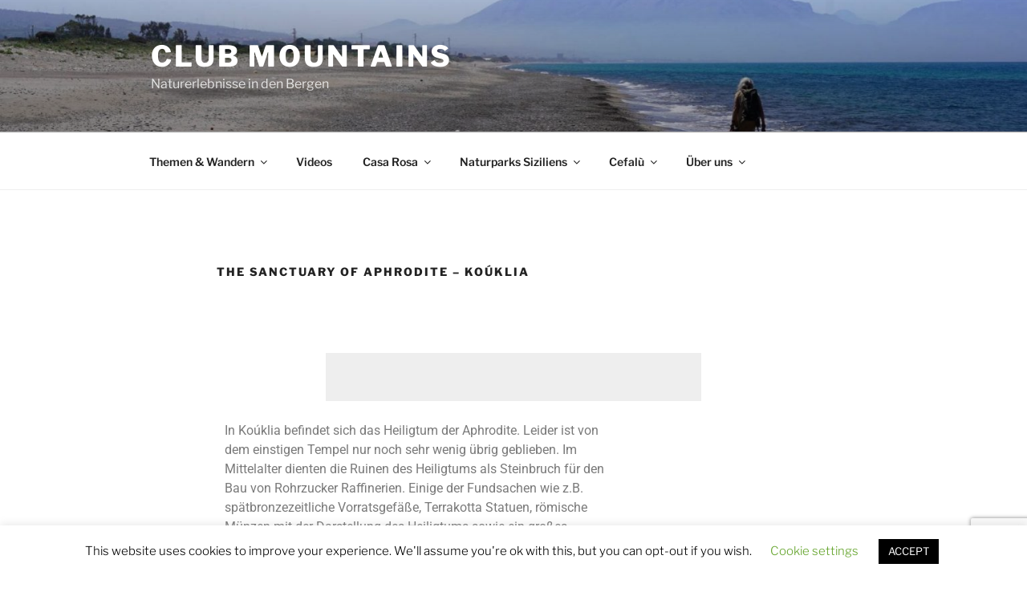

--- FILE ---
content_type: text/html; charset=utf-8
request_url: https://www.google.com/recaptcha/api2/anchor?ar=1&k=6Lfoh8wUAAAAAI3uX1d2Jvwnxrm5CpCcQ3LNAUji&co=aHR0cHM6Ly9tb3VudGFpbnMuZGU6NDQz&hl=en&v=N67nZn4AqZkNcbeMu4prBgzg&size=invisible&anchor-ms=20000&execute-ms=30000&cb=vizsn9hmpjtn
body_size: 48888
content:
<!DOCTYPE HTML><html dir="ltr" lang="en"><head><meta http-equiv="Content-Type" content="text/html; charset=UTF-8">
<meta http-equiv="X-UA-Compatible" content="IE=edge">
<title>reCAPTCHA</title>
<style type="text/css">
/* cyrillic-ext */
@font-face {
  font-family: 'Roboto';
  font-style: normal;
  font-weight: 400;
  font-stretch: 100%;
  src: url(//fonts.gstatic.com/s/roboto/v48/KFO7CnqEu92Fr1ME7kSn66aGLdTylUAMa3GUBHMdazTgWw.woff2) format('woff2');
  unicode-range: U+0460-052F, U+1C80-1C8A, U+20B4, U+2DE0-2DFF, U+A640-A69F, U+FE2E-FE2F;
}
/* cyrillic */
@font-face {
  font-family: 'Roboto';
  font-style: normal;
  font-weight: 400;
  font-stretch: 100%;
  src: url(//fonts.gstatic.com/s/roboto/v48/KFO7CnqEu92Fr1ME7kSn66aGLdTylUAMa3iUBHMdazTgWw.woff2) format('woff2');
  unicode-range: U+0301, U+0400-045F, U+0490-0491, U+04B0-04B1, U+2116;
}
/* greek-ext */
@font-face {
  font-family: 'Roboto';
  font-style: normal;
  font-weight: 400;
  font-stretch: 100%;
  src: url(//fonts.gstatic.com/s/roboto/v48/KFO7CnqEu92Fr1ME7kSn66aGLdTylUAMa3CUBHMdazTgWw.woff2) format('woff2');
  unicode-range: U+1F00-1FFF;
}
/* greek */
@font-face {
  font-family: 'Roboto';
  font-style: normal;
  font-weight: 400;
  font-stretch: 100%;
  src: url(//fonts.gstatic.com/s/roboto/v48/KFO7CnqEu92Fr1ME7kSn66aGLdTylUAMa3-UBHMdazTgWw.woff2) format('woff2');
  unicode-range: U+0370-0377, U+037A-037F, U+0384-038A, U+038C, U+038E-03A1, U+03A3-03FF;
}
/* math */
@font-face {
  font-family: 'Roboto';
  font-style: normal;
  font-weight: 400;
  font-stretch: 100%;
  src: url(//fonts.gstatic.com/s/roboto/v48/KFO7CnqEu92Fr1ME7kSn66aGLdTylUAMawCUBHMdazTgWw.woff2) format('woff2');
  unicode-range: U+0302-0303, U+0305, U+0307-0308, U+0310, U+0312, U+0315, U+031A, U+0326-0327, U+032C, U+032F-0330, U+0332-0333, U+0338, U+033A, U+0346, U+034D, U+0391-03A1, U+03A3-03A9, U+03B1-03C9, U+03D1, U+03D5-03D6, U+03F0-03F1, U+03F4-03F5, U+2016-2017, U+2034-2038, U+203C, U+2040, U+2043, U+2047, U+2050, U+2057, U+205F, U+2070-2071, U+2074-208E, U+2090-209C, U+20D0-20DC, U+20E1, U+20E5-20EF, U+2100-2112, U+2114-2115, U+2117-2121, U+2123-214F, U+2190, U+2192, U+2194-21AE, U+21B0-21E5, U+21F1-21F2, U+21F4-2211, U+2213-2214, U+2216-22FF, U+2308-230B, U+2310, U+2319, U+231C-2321, U+2336-237A, U+237C, U+2395, U+239B-23B7, U+23D0, U+23DC-23E1, U+2474-2475, U+25AF, U+25B3, U+25B7, U+25BD, U+25C1, U+25CA, U+25CC, U+25FB, U+266D-266F, U+27C0-27FF, U+2900-2AFF, U+2B0E-2B11, U+2B30-2B4C, U+2BFE, U+3030, U+FF5B, U+FF5D, U+1D400-1D7FF, U+1EE00-1EEFF;
}
/* symbols */
@font-face {
  font-family: 'Roboto';
  font-style: normal;
  font-weight: 400;
  font-stretch: 100%;
  src: url(//fonts.gstatic.com/s/roboto/v48/KFO7CnqEu92Fr1ME7kSn66aGLdTylUAMaxKUBHMdazTgWw.woff2) format('woff2');
  unicode-range: U+0001-000C, U+000E-001F, U+007F-009F, U+20DD-20E0, U+20E2-20E4, U+2150-218F, U+2190, U+2192, U+2194-2199, U+21AF, U+21E6-21F0, U+21F3, U+2218-2219, U+2299, U+22C4-22C6, U+2300-243F, U+2440-244A, U+2460-24FF, U+25A0-27BF, U+2800-28FF, U+2921-2922, U+2981, U+29BF, U+29EB, U+2B00-2BFF, U+4DC0-4DFF, U+FFF9-FFFB, U+10140-1018E, U+10190-1019C, U+101A0, U+101D0-101FD, U+102E0-102FB, U+10E60-10E7E, U+1D2C0-1D2D3, U+1D2E0-1D37F, U+1F000-1F0FF, U+1F100-1F1AD, U+1F1E6-1F1FF, U+1F30D-1F30F, U+1F315, U+1F31C, U+1F31E, U+1F320-1F32C, U+1F336, U+1F378, U+1F37D, U+1F382, U+1F393-1F39F, U+1F3A7-1F3A8, U+1F3AC-1F3AF, U+1F3C2, U+1F3C4-1F3C6, U+1F3CA-1F3CE, U+1F3D4-1F3E0, U+1F3ED, U+1F3F1-1F3F3, U+1F3F5-1F3F7, U+1F408, U+1F415, U+1F41F, U+1F426, U+1F43F, U+1F441-1F442, U+1F444, U+1F446-1F449, U+1F44C-1F44E, U+1F453, U+1F46A, U+1F47D, U+1F4A3, U+1F4B0, U+1F4B3, U+1F4B9, U+1F4BB, U+1F4BF, U+1F4C8-1F4CB, U+1F4D6, U+1F4DA, U+1F4DF, U+1F4E3-1F4E6, U+1F4EA-1F4ED, U+1F4F7, U+1F4F9-1F4FB, U+1F4FD-1F4FE, U+1F503, U+1F507-1F50B, U+1F50D, U+1F512-1F513, U+1F53E-1F54A, U+1F54F-1F5FA, U+1F610, U+1F650-1F67F, U+1F687, U+1F68D, U+1F691, U+1F694, U+1F698, U+1F6AD, U+1F6B2, U+1F6B9-1F6BA, U+1F6BC, U+1F6C6-1F6CF, U+1F6D3-1F6D7, U+1F6E0-1F6EA, U+1F6F0-1F6F3, U+1F6F7-1F6FC, U+1F700-1F7FF, U+1F800-1F80B, U+1F810-1F847, U+1F850-1F859, U+1F860-1F887, U+1F890-1F8AD, U+1F8B0-1F8BB, U+1F8C0-1F8C1, U+1F900-1F90B, U+1F93B, U+1F946, U+1F984, U+1F996, U+1F9E9, U+1FA00-1FA6F, U+1FA70-1FA7C, U+1FA80-1FA89, U+1FA8F-1FAC6, U+1FACE-1FADC, U+1FADF-1FAE9, U+1FAF0-1FAF8, U+1FB00-1FBFF;
}
/* vietnamese */
@font-face {
  font-family: 'Roboto';
  font-style: normal;
  font-weight: 400;
  font-stretch: 100%;
  src: url(//fonts.gstatic.com/s/roboto/v48/KFO7CnqEu92Fr1ME7kSn66aGLdTylUAMa3OUBHMdazTgWw.woff2) format('woff2');
  unicode-range: U+0102-0103, U+0110-0111, U+0128-0129, U+0168-0169, U+01A0-01A1, U+01AF-01B0, U+0300-0301, U+0303-0304, U+0308-0309, U+0323, U+0329, U+1EA0-1EF9, U+20AB;
}
/* latin-ext */
@font-face {
  font-family: 'Roboto';
  font-style: normal;
  font-weight: 400;
  font-stretch: 100%;
  src: url(//fonts.gstatic.com/s/roboto/v48/KFO7CnqEu92Fr1ME7kSn66aGLdTylUAMa3KUBHMdazTgWw.woff2) format('woff2');
  unicode-range: U+0100-02BA, U+02BD-02C5, U+02C7-02CC, U+02CE-02D7, U+02DD-02FF, U+0304, U+0308, U+0329, U+1D00-1DBF, U+1E00-1E9F, U+1EF2-1EFF, U+2020, U+20A0-20AB, U+20AD-20C0, U+2113, U+2C60-2C7F, U+A720-A7FF;
}
/* latin */
@font-face {
  font-family: 'Roboto';
  font-style: normal;
  font-weight: 400;
  font-stretch: 100%;
  src: url(//fonts.gstatic.com/s/roboto/v48/KFO7CnqEu92Fr1ME7kSn66aGLdTylUAMa3yUBHMdazQ.woff2) format('woff2');
  unicode-range: U+0000-00FF, U+0131, U+0152-0153, U+02BB-02BC, U+02C6, U+02DA, U+02DC, U+0304, U+0308, U+0329, U+2000-206F, U+20AC, U+2122, U+2191, U+2193, U+2212, U+2215, U+FEFF, U+FFFD;
}
/* cyrillic-ext */
@font-face {
  font-family: 'Roboto';
  font-style: normal;
  font-weight: 500;
  font-stretch: 100%;
  src: url(//fonts.gstatic.com/s/roboto/v48/KFO7CnqEu92Fr1ME7kSn66aGLdTylUAMa3GUBHMdazTgWw.woff2) format('woff2');
  unicode-range: U+0460-052F, U+1C80-1C8A, U+20B4, U+2DE0-2DFF, U+A640-A69F, U+FE2E-FE2F;
}
/* cyrillic */
@font-face {
  font-family: 'Roboto';
  font-style: normal;
  font-weight: 500;
  font-stretch: 100%;
  src: url(//fonts.gstatic.com/s/roboto/v48/KFO7CnqEu92Fr1ME7kSn66aGLdTylUAMa3iUBHMdazTgWw.woff2) format('woff2');
  unicode-range: U+0301, U+0400-045F, U+0490-0491, U+04B0-04B1, U+2116;
}
/* greek-ext */
@font-face {
  font-family: 'Roboto';
  font-style: normal;
  font-weight: 500;
  font-stretch: 100%;
  src: url(//fonts.gstatic.com/s/roboto/v48/KFO7CnqEu92Fr1ME7kSn66aGLdTylUAMa3CUBHMdazTgWw.woff2) format('woff2');
  unicode-range: U+1F00-1FFF;
}
/* greek */
@font-face {
  font-family: 'Roboto';
  font-style: normal;
  font-weight: 500;
  font-stretch: 100%;
  src: url(//fonts.gstatic.com/s/roboto/v48/KFO7CnqEu92Fr1ME7kSn66aGLdTylUAMa3-UBHMdazTgWw.woff2) format('woff2');
  unicode-range: U+0370-0377, U+037A-037F, U+0384-038A, U+038C, U+038E-03A1, U+03A3-03FF;
}
/* math */
@font-face {
  font-family: 'Roboto';
  font-style: normal;
  font-weight: 500;
  font-stretch: 100%;
  src: url(//fonts.gstatic.com/s/roboto/v48/KFO7CnqEu92Fr1ME7kSn66aGLdTylUAMawCUBHMdazTgWw.woff2) format('woff2');
  unicode-range: U+0302-0303, U+0305, U+0307-0308, U+0310, U+0312, U+0315, U+031A, U+0326-0327, U+032C, U+032F-0330, U+0332-0333, U+0338, U+033A, U+0346, U+034D, U+0391-03A1, U+03A3-03A9, U+03B1-03C9, U+03D1, U+03D5-03D6, U+03F0-03F1, U+03F4-03F5, U+2016-2017, U+2034-2038, U+203C, U+2040, U+2043, U+2047, U+2050, U+2057, U+205F, U+2070-2071, U+2074-208E, U+2090-209C, U+20D0-20DC, U+20E1, U+20E5-20EF, U+2100-2112, U+2114-2115, U+2117-2121, U+2123-214F, U+2190, U+2192, U+2194-21AE, U+21B0-21E5, U+21F1-21F2, U+21F4-2211, U+2213-2214, U+2216-22FF, U+2308-230B, U+2310, U+2319, U+231C-2321, U+2336-237A, U+237C, U+2395, U+239B-23B7, U+23D0, U+23DC-23E1, U+2474-2475, U+25AF, U+25B3, U+25B7, U+25BD, U+25C1, U+25CA, U+25CC, U+25FB, U+266D-266F, U+27C0-27FF, U+2900-2AFF, U+2B0E-2B11, U+2B30-2B4C, U+2BFE, U+3030, U+FF5B, U+FF5D, U+1D400-1D7FF, U+1EE00-1EEFF;
}
/* symbols */
@font-face {
  font-family: 'Roboto';
  font-style: normal;
  font-weight: 500;
  font-stretch: 100%;
  src: url(//fonts.gstatic.com/s/roboto/v48/KFO7CnqEu92Fr1ME7kSn66aGLdTylUAMaxKUBHMdazTgWw.woff2) format('woff2');
  unicode-range: U+0001-000C, U+000E-001F, U+007F-009F, U+20DD-20E0, U+20E2-20E4, U+2150-218F, U+2190, U+2192, U+2194-2199, U+21AF, U+21E6-21F0, U+21F3, U+2218-2219, U+2299, U+22C4-22C6, U+2300-243F, U+2440-244A, U+2460-24FF, U+25A0-27BF, U+2800-28FF, U+2921-2922, U+2981, U+29BF, U+29EB, U+2B00-2BFF, U+4DC0-4DFF, U+FFF9-FFFB, U+10140-1018E, U+10190-1019C, U+101A0, U+101D0-101FD, U+102E0-102FB, U+10E60-10E7E, U+1D2C0-1D2D3, U+1D2E0-1D37F, U+1F000-1F0FF, U+1F100-1F1AD, U+1F1E6-1F1FF, U+1F30D-1F30F, U+1F315, U+1F31C, U+1F31E, U+1F320-1F32C, U+1F336, U+1F378, U+1F37D, U+1F382, U+1F393-1F39F, U+1F3A7-1F3A8, U+1F3AC-1F3AF, U+1F3C2, U+1F3C4-1F3C6, U+1F3CA-1F3CE, U+1F3D4-1F3E0, U+1F3ED, U+1F3F1-1F3F3, U+1F3F5-1F3F7, U+1F408, U+1F415, U+1F41F, U+1F426, U+1F43F, U+1F441-1F442, U+1F444, U+1F446-1F449, U+1F44C-1F44E, U+1F453, U+1F46A, U+1F47D, U+1F4A3, U+1F4B0, U+1F4B3, U+1F4B9, U+1F4BB, U+1F4BF, U+1F4C8-1F4CB, U+1F4D6, U+1F4DA, U+1F4DF, U+1F4E3-1F4E6, U+1F4EA-1F4ED, U+1F4F7, U+1F4F9-1F4FB, U+1F4FD-1F4FE, U+1F503, U+1F507-1F50B, U+1F50D, U+1F512-1F513, U+1F53E-1F54A, U+1F54F-1F5FA, U+1F610, U+1F650-1F67F, U+1F687, U+1F68D, U+1F691, U+1F694, U+1F698, U+1F6AD, U+1F6B2, U+1F6B9-1F6BA, U+1F6BC, U+1F6C6-1F6CF, U+1F6D3-1F6D7, U+1F6E0-1F6EA, U+1F6F0-1F6F3, U+1F6F7-1F6FC, U+1F700-1F7FF, U+1F800-1F80B, U+1F810-1F847, U+1F850-1F859, U+1F860-1F887, U+1F890-1F8AD, U+1F8B0-1F8BB, U+1F8C0-1F8C1, U+1F900-1F90B, U+1F93B, U+1F946, U+1F984, U+1F996, U+1F9E9, U+1FA00-1FA6F, U+1FA70-1FA7C, U+1FA80-1FA89, U+1FA8F-1FAC6, U+1FACE-1FADC, U+1FADF-1FAE9, U+1FAF0-1FAF8, U+1FB00-1FBFF;
}
/* vietnamese */
@font-face {
  font-family: 'Roboto';
  font-style: normal;
  font-weight: 500;
  font-stretch: 100%;
  src: url(//fonts.gstatic.com/s/roboto/v48/KFO7CnqEu92Fr1ME7kSn66aGLdTylUAMa3OUBHMdazTgWw.woff2) format('woff2');
  unicode-range: U+0102-0103, U+0110-0111, U+0128-0129, U+0168-0169, U+01A0-01A1, U+01AF-01B0, U+0300-0301, U+0303-0304, U+0308-0309, U+0323, U+0329, U+1EA0-1EF9, U+20AB;
}
/* latin-ext */
@font-face {
  font-family: 'Roboto';
  font-style: normal;
  font-weight: 500;
  font-stretch: 100%;
  src: url(//fonts.gstatic.com/s/roboto/v48/KFO7CnqEu92Fr1ME7kSn66aGLdTylUAMa3KUBHMdazTgWw.woff2) format('woff2');
  unicode-range: U+0100-02BA, U+02BD-02C5, U+02C7-02CC, U+02CE-02D7, U+02DD-02FF, U+0304, U+0308, U+0329, U+1D00-1DBF, U+1E00-1E9F, U+1EF2-1EFF, U+2020, U+20A0-20AB, U+20AD-20C0, U+2113, U+2C60-2C7F, U+A720-A7FF;
}
/* latin */
@font-face {
  font-family: 'Roboto';
  font-style: normal;
  font-weight: 500;
  font-stretch: 100%;
  src: url(//fonts.gstatic.com/s/roboto/v48/KFO7CnqEu92Fr1ME7kSn66aGLdTylUAMa3yUBHMdazQ.woff2) format('woff2');
  unicode-range: U+0000-00FF, U+0131, U+0152-0153, U+02BB-02BC, U+02C6, U+02DA, U+02DC, U+0304, U+0308, U+0329, U+2000-206F, U+20AC, U+2122, U+2191, U+2193, U+2212, U+2215, U+FEFF, U+FFFD;
}
/* cyrillic-ext */
@font-face {
  font-family: 'Roboto';
  font-style: normal;
  font-weight: 900;
  font-stretch: 100%;
  src: url(//fonts.gstatic.com/s/roboto/v48/KFO7CnqEu92Fr1ME7kSn66aGLdTylUAMa3GUBHMdazTgWw.woff2) format('woff2');
  unicode-range: U+0460-052F, U+1C80-1C8A, U+20B4, U+2DE0-2DFF, U+A640-A69F, U+FE2E-FE2F;
}
/* cyrillic */
@font-face {
  font-family: 'Roboto';
  font-style: normal;
  font-weight: 900;
  font-stretch: 100%;
  src: url(//fonts.gstatic.com/s/roboto/v48/KFO7CnqEu92Fr1ME7kSn66aGLdTylUAMa3iUBHMdazTgWw.woff2) format('woff2');
  unicode-range: U+0301, U+0400-045F, U+0490-0491, U+04B0-04B1, U+2116;
}
/* greek-ext */
@font-face {
  font-family: 'Roboto';
  font-style: normal;
  font-weight: 900;
  font-stretch: 100%;
  src: url(//fonts.gstatic.com/s/roboto/v48/KFO7CnqEu92Fr1ME7kSn66aGLdTylUAMa3CUBHMdazTgWw.woff2) format('woff2');
  unicode-range: U+1F00-1FFF;
}
/* greek */
@font-face {
  font-family: 'Roboto';
  font-style: normal;
  font-weight: 900;
  font-stretch: 100%;
  src: url(//fonts.gstatic.com/s/roboto/v48/KFO7CnqEu92Fr1ME7kSn66aGLdTylUAMa3-UBHMdazTgWw.woff2) format('woff2');
  unicode-range: U+0370-0377, U+037A-037F, U+0384-038A, U+038C, U+038E-03A1, U+03A3-03FF;
}
/* math */
@font-face {
  font-family: 'Roboto';
  font-style: normal;
  font-weight: 900;
  font-stretch: 100%;
  src: url(//fonts.gstatic.com/s/roboto/v48/KFO7CnqEu92Fr1ME7kSn66aGLdTylUAMawCUBHMdazTgWw.woff2) format('woff2');
  unicode-range: U+0302-0303, U+0305, U+0307-0308, U+0310, U+0312, U+0315, U+031A, U+0326-0327, U+032C, U+032F-0330, U+0332-0333, U+0338, U+033A, U+0346, U+034D, U+0391-03A1, U+03A3-03A9, U+03B1-03C9, U+03D1, U+03D5-03D6, U+03F0-03F1, U+03F4-03F5, U+2016-2017, U+2034-2038, U+203C, U+2040, U+2043, U+2047, U+2050, U+2057, U+205F, U+2070-2071, U+2074-208E, U+2090-209C, U+20D0-20DC, U+20E1, U+20E5-20EF, U+2100-2112, U+2114-2115, U+2117-2121, U+2123-214F, U+2190, U+2192, U+2194-21AE, U+21B0-21E5, U+21F1-21F2, U+21F4-2211, U+2213-2214, U+2216-22FF, U+2308-230B, U+2310, U+2319, U+231C-2321, U+2336-237A, U+237C, U+2395, U+239B-23B7, U+23D0, U+23DC-23E1, U+2474-2475, U+25AF, U+25B3, U+25B7, U+25BD, U+25C1, U+25CA, U+25CC, U+25FB, U+266D-266F, U+27C0-27FF, U+2900-2AFF, U+2B0E-2B11, U+2B30-2B4C, U+2BFE, U+3030, U+FF5B, U+FF5D, U+1D400-1D7FF, U+1EE00-1EEFF;
}
/* symbols */
@font-face {
  font-family: 'Roboto';
  font-style: normal;
  font-weight: 900;
  font-stretch: 100%;
  src: url(//fonts.gstatic.com/s/roboto/v48/KFO7CnqEu92Fr1ME7kSn66aGLdTylUAMaxKUBHMdazTgWw.woff2) format('woff2');
  unicode-range: U+0001-000C, U+000E-001F, U+007F-009F, U+20DD-20E0, U+20E2-20E4, U+2150-218F, U+2190, U+2192, U+2194-2199, U+21AF, U+21E6-21F0, U+21F3, U+2218-2219, U+2299, U+22C4-22C6, U+2300-243F, U+2440-244A, U+2460-24FF, U+25A0-27BF, U+2800-28FF, U+2921-2922, U+2981, U+29BF, U+29EB, U+2B00-2BFF, U+4DC0-4DFF, U+FFF9-FFFB, U+10140-1018E, U+10190-1019C, U+101A0, U+101D0-101FD, U+102E0-102FB, U+10E60-10E7E, U+1D2C0-1D2D3, U+1D2E0-1D37F, U+1F000-1F0FF, U+1F100-1F1AD, U+1F1E6-1F1FF, U+1F30D-1F30F, U+1F315, U+1F31C, U+1F31E, U+1F320-1F32C, U+1F336, U+1F378, U+1F37D, U+1F382, U+1F393-1F39F, U+1F3A7-1F3A8, U+1F3AC-1F3AF, U+1F3C2, U+1F3C4-1F3C6, U+1F3CA-1F3CE, U+1F3D4-1F3E0, U+1F3ED, U+1F3F1-1F3F3, U+1F3F5-1F3F7, U+1F408, U+1F415, U+1F41F, U+1F426, U+1F43F, U+1F441-1F442, U+1F444, U+1F446-1F449, U+1F44C-1F44E, U+1F453, U+1F46A, U+1F47D, U+1F4A3, U+1F4B0, U+1F4B3, U+1F4B9, U+1F4BB, U+1F4BF, U+1F4C8-1F4CB, U+1F4D6, U+1F4DA, U+1F4DF, U+1F4E3-1F4E6, U+1F4EA-1F4ED, U+1F4F7, U+1F4F9-1F4FB, U+1F4FD-1F4FE, U+1F503, U+1F507-1F50B, U+1F50D, U+1F512-1F513, U+1F53E-1F54A, U+1F54F-1F5FA, U+1F610, U+1F650-1F67F, U+1F687, U+1F68D, U+1F691, U+1F694, U+1F698, U+1F6AD, U+1F6B2, U+1F6B9-1F6BA, U+1F6BC, U+1F6C6-1F6CF, U+1F6D3-1F6D7, U+1F6E0-1F6EA, U+1F6F0-1F6F3, U+1F6F7-1F6FC, U+1F700-1F7FF, U+1F800-1F80B, U+1F810-1F847, U+1F850-1F859, U+1F860-1F887, U+1F890-1F8AD, U+1F8B0-1F8BB, U+1F8C0-1F8C1, U+1F900-1F90B, U+1F93B, U+1F946, U+1F984, U+1F996, U+1F9E9, U+1FA00-1FA6F, U+1FA70-1FA7C, U+1FA80-1FA89, U+1FA8F-1FAC6, U+1FACE-1FADC, U+1FADF-1FAE9, U+1FAF0-1FAF8, U+1FB00-1FBFF;
}
/* vietnamese */
@font-face {
  font-family: 'Roboto';
  font-style: normal;
  font-weight: 900;
  font-stretch: 100%;
  src: url(//fonts.gstatic.com/s/roboto/v48/KFO7CnqEu92Fr1ME7kSn66aGLdTylUAMa3OUBHMdazTgWw.woff2) format('woff2');
  unicode-range: U+0102-0103, U+0110-0111, U+0128-0129, U+0168-0169, U+01A0-01A1, U+01AF-01B0, U+0300-0301, U+0303-0304, U+0308-0309, U+0323, U+0329, U+1EA0-1EF9, U+20AB;
}
/* latin-ext */
@font-face {
  font-family: 'Roboto';
  font-style: normal;
  font-weight: 900;
  font-stretch: 100%;
  src: url(//fonts.gstatic.com/s/roboto/v48/KFO7CnqEu92Fr1ME7kSn66aGLdTylUAMa3KUBHMdazTgWw.woff2) format('woff2');
  unicode-range: U+0100-02BA, U+02BD-02C5, U+02C7-02CC, U+02CE-02D7, U+02DD-02FF, U+0304, U+0308, U+0329, U+1D00-1DBF, U+1E00-1E9F, U+1EF2-1EFF, U+2020, U+20A0-20AB, U+20AD-20C0, U+2113, U+2C60-2C7F, U+A720-A7FF;
}
/* latin */
@font-face {
  font-family: 'Roboto';
  font-style: normal;
  font-weight: 900;
  font-stretch: 100%;
  src: url(//fonts.gstatic.com/s/roboto/v48/KFO7CnqEu92Fr1ME7kSn66aGLdTylUAMa3yUBHMdazQ.woff2) format('woff2');
  unicode-range: U+0000-00FF, U+0131, U+0152-0153, U+02BB-02BC, U+02C6, U+02DA, U+02DC, U+0304, U+0308, U+0329, U+2000-206F, U+20AC, U+2122, U+2191, U+2193, U+2212, U+2215, U+FEFF, U+FFFD;
}

</style>
<link rel="stylesheet" type="text/css" href="https://www.gstatic.com/recaptcha/releases/N67nZn4AqZkNcbeMu4prBgzg/styles__ltr.css">
<script nonce="XnJrHRBesHGhJE5UW93U5Q" type="text/javascript">window['__recaptcha_api'] = 'https://www.google.com/recaptcha/api2/';</script>
<script type="text/javascript" src="https://www.gstatic.com/recaptcha/releases/N67nZn4AqZkNcbeMu4prBgzg/recaptcha__en.js" nonce="XnJrHRBesHGhJE5UW93U5Q">
      
    </script></head>
<body><div id="rc-anchor-alert" class="rc-anchor-alert"></div>
<input type="hidden" id="recaptcha-token" value="[base64]">
<script type="text/javascript" nonce="XnJrHRBesHGhJE5UW93U5Q">
      recaptcha.anchor.Main.init("[\x22ainput\x22,[\x22bgdata\x22,\x22\x22,\[base64]/[base64]/[base64]/ZyhXLGgpOnEoW04sMjEsbF0sVywwKSxoKSxmYWxzZSxmYWxzZSl9Y2F0Y2goayl7RygzNTgsVyk/[base64]/[base64]/[base64]/[base64]/[base64]/[base64]/[base64]/bmV3IEJbT10oRFswXSk6dz09Mj9uZXcgQltPXShEWzBdLERbMV0pOnc9PTM/bmV3IEJbT10oRFswXSxEWzFdLERbMl0pOnc9PTQ/[base64]/[base64]/[base64]/[base64]/[base64]\\u003d\x22,\[base64]\x22,\[base64]/Dmj7CrxtLFcOdB8KAYFvDoC/DgBgsEcKuwrXCksKdw6wLZMOAFcORwrXCj8K0NkXDvMO9wqQ7wrd8w4DCvMOJfVLCh8KrI8Oow4LClcKTwroEwrY8GSXDksKwZVjCpj3CsUYEfFh8QsOkw7XCpHZzKFvDmcKcEcOaAsOPCDYOYVo9KR/CkGTDq8K0w4zCjcKbwp97w7XDqDHCuQ/CtDXCs8OCw7/CksOiwrENwoc+Kx57cFp3w5rDmU/DgDzCkyrCmMKdIi5uZkpnwoorwrVaX8KCw4ZwQlDCkcKxw7XChsKCYcOQU8Kaw6HCqMK6woXDgxPCg8OPw57DnMKgG2YJwoDCtsO9woPDpjRow4rDt8KFw5DCtRkQw60/MsK3XzbCssKnw5EYf8O7LWTDsm90HUJpaMKxw5pcIzDDs3bCkx1uIF1USyrDiMOIwrjCoX/CgzcyZQl/wrwsMFgtwqPClsKPwrlIw71Vw6rDmsKYwoE4w4svwrDDkxvCiRTCnsKIwo3DjiHCnl/DnsOFwpMhwpFZwpFnJsOUwp3Diz8UVcKnw44AfcOSEsO1YsKfYhF/AcKpFMONUkM6Rn9Zw5xkw6DDpmg3TcK1G0wxwpZuNlbCpQfDpsOJwqYywrDCuMKGwp/Ds0/DnFo1wr4pf8O9w6Z1w6fDlMO8LcKVw7XCsDwaw78xJMKSw6EfdmAdw6TDnsKZDMO4w7AEThvCo8O6ZsK/[base64]/CmMOQT8Kyw4w0w57DrnPDkQ3DgxJsTENmG8OwCGxiwqTCk2h2PMOAw71iT2XDo2FBw7Yow7RnJhvCtBQEw6fDpcKnwrR2F8Knw68gdBbDpxF3eHZNwqbCgcKWbmMew7rDjMK8wqPCtcO2M8KDw4/DjsOKw4sgw4zClMObwoM7wrbCg8OZw4vCjzdvw5fCni/Dn8KAKE7CmznDhlbCnSduFsKbBXnDiQ1gwpxgw6pGwovDlXoIwphwwoPDvMKhw79awrvDqcK/OCZzOsKbT8OpM8KiwrjCp3PClybCrxFLwqvClRLDgnUrZ8Kjw4XCl8K7w4vCiMOTw6DChcOkXMKBwrTDrHfCsQLDhsOgesKbKcKiDSZQw5XDiUTDhcOSOMONSsKDPTNvYsO/[base64]/DombDssOZFEECdlMVBXXDuxPDgcKeAsK/X8OqUkDDs2dsTjo5BMO1w4ozw5XDoCgeHnlACMO7woJhWntuFS1+w7lPwpMxBn9BEMKKwpxOwr8QbmJ+KHFQMDTDqcOULVU7wr/CosKBI8KGFHjDjxrCiz4dVB7DhMOdR8KPesOdwr/Cl27Djwlgw7vDiyrDu8Kdw7M5W8O+w4BJwoEdw6HDqsODw4PDkMKPJcONKAspN8KFJ2cjbcOkw6XDnCzDiMOlw6DCqcKcDgDDrk0TYMObbBDCncK1LsOoZX3CpsOwBcOYA8KmwovDoQUgw587woTDscO/wpF9YB/DncOpw6sjGwxFw55rEcOLACHDmcOcYVJJw4LCpn8yOsOva0HDq8O6w7PCkTnClELChsOtw57Ci24xZ8KdMELCvEbDsMKkw7F2wp/Dm8O0wp0hKVvDgwwbwqYtNMOzRmZZa8KZwp1Fa8O/wrfDlMOeEXXCmMKZw63CkzTDqcKmw7vDt8K4wqc0wpxBZm1iw5fCiQ9uWcK4w47Ct8K/a8O3w7zDtsKGwrFqdVRIMMKrFsKJwqslCsOwLsOHWcO+w6fDpHzCrVbDn8K+wp/CtMKgwrlSTMO4wqrDk3E/LhzCrR0Sw6AZwoUCwobCpG3CncOyw6vDh3lowo/[base64]/Du8OOw4vDtmAvVB5hYgpnOTPDl8ONw5LCk8OySiIHUjfCjMOFP3Z7wr11bl4bw5gJc2wKDMOYwrzDsA8gK8K3SsO9IMKdwotmwrDDpRV+wpjDisK8YMKbE8KHCMOJwqkkeBDCnU/CgMKYRsOzEwvDh20ZJC9Zwq4xw6bDtMK+w71bdcOpwqtbw7vCkQZHwqvDoinDn8O5BB5ZwolUDVxnw7nCiGvDv8KrC8Kyag0He8O9wr3CsEDCocKjQ8OPwoDDpFTDrHgnKMKKBFTCisOqwq0PwqvDvEPDo31Zw4FdXinDgMKdJ8Oxw7vDgDdyYG9iSMKQfcOpNy/ChcKcQMKXwpocUcODwrwMOMKLwpBUQ3/DrcOiw5PCqsOiw7gQWAtVwo/DlVAocn/CsjtgwrdQwr/CplYqwqoyMSVFwr0Ywo3DgcKzw7PDrHNbwrIbP8K2w5cdN8KtwrjCqsKMZsO4w74yT3guw7PDpMOLXg/Dp8KCw6ZNw6vDslMSwolpSMKkwqDCncKaPMKUNC3CgBdPDUrCkMKHM2DDv2bDlsKIworDt8O5w5AraAHDkjLClFVEw70iV8OaVsKmPR3DgsKkwqhZw7RyUmPClWfCm8KlLS9gOSgHcQ7CgsKNw5B6w6TDscKqw58mWiVwbn0KIMOwK8Onwp5/b8KJwrozwqRswrrDnCLDtUnClMKOGT4qw4PCsnRPw6TDrcOAw5kMw4QCNMKmwrx0EcKYw61HwonDlMO3HsOOw4TDnsOOXMKwD8KlZcK1CgHCjCbDoBt0w7nCuBNYI3/CosKXdsOjw5J8woYfbsOCwqLDucKkOVnCpCsnw7TDsDTDvH4UwrdGw5LCjlQsRwYgwpvDsxVUwrrDtMKBw4A0wpEww6LCvsOrTgQ9PAjDvld8WMOXYsOeQVTCtMOZfE5kw7vDr8OTw7vCvmPDnsKbYW8Lw4t3wp/CrFbDmMKnw4fDpMKbwpTDpcK5wpNudMKILGBvwr85QGdJw7YbwrPCrMKfw6UwOcKIY8KAMcODDxTDllHDtkA4w6bDrsO9axI+WnzDrikhfBzDiMObcS3CqXrDq2/Cllw7w6xYdS/[base64]/[base64]/U1YUwp56w7oNYcOjWnVsw7vCgWfClsKuJ3HCvQ/Cmmhrwq3Dk2TDlsO7wo/[base64]/CixPDhGtEwqUPPMOUE1pSwqzCvnVtEVfCp3wywqbDj2jDjMKqw5DCmEYOw5PCugMVwpjCgMOuwofDiMKFFXLCksKGPTkLwqsBwoNjwoTDp2zCvHjDh1UbAsKvwosUc8KTw7ULcQLCm8O/Nl5QEsKqw6rDtR3CjCE7GlFWwpfCsMKNWcKdwp1SwpEFwpAvw6VKSMKOw5bDj8OMKiXDjMOhwrrCmsOgb3zCsMKXwoHCl07Di1bDsMO+QioYRcKQwpVjw5TDqX/DlMOAEMOzTh/DoHjDrcKoIcOJB0oKw74sc8OJw44kBcO9AGUKwq3CqMOkwphzwqkaa0zDhn0DwrjChMK1wpDDo8OTw7BlQw7CvMKddGkHwrTClMKoIxo+FMOrwrbCrT/Di8OnemQFwrnCpcK/BsOpTn3CicOkw7nDgMKTw4DDiUwgw7FUdDR1wpxQY0gwPmbDi8OvPWTCrkfCnVrDj8OGIxjCsMKICxvCvFrCqmRaCsO3worCtEbDt3IHBgTDgGDDu8KkwpMkA24qbMOLGsKvwofCvcODP1XCmTjChsOKJ8OYwo/DmsKdWEjDsnzChSdwwrrCjcOUN8OtcRJbc0bCncK+NMKNN8OHUHzChcKodcKqYxvCqirCtsK/R8KcwqNYwpfDkcO9w43DrR42AmrDvmEIw67Ch8KCUMOkwpPDsQzCpcKYwoLDjcK9FEvCgcOSAEg8w5UuN3/CvsOsw6TDqsObMV5/w6c+w67Dg0RWw6I+aXTClCx7w5jDo1/DgD/DjMKoWSTDksORwr/[base64]/Dq8KfJMK6O0VFZ1/CnMOvIUV9V8KqwroeNMOMwofDsXg1f8KGFsOQw7TDtEbDvsOnw7ZMAsOjw7DDgBV/wqrCicOvwrUeWyZaXsOYaCbCvn8NwpcOw6bCgi7CpAXCv8O7w6ESw6jCpU/CiMKWw7zCnyDDgcKOW8OSw4wtfSrCsMOvbz80w7lFwpTChMK2w4fDt8O1LcKSw4NAJBLDuMO4ccKGQcOrUMOfwq/[base64]/DocOlw615wpRyEsOVHMOMPQLCk1VxPcKaw7PDkRNnDMOwHMO6w4sYQcOjwrg5Mm1LwpscG0DCkcO9w4JdSwTDhzVgKxXDux5eFcOAwqvCuhUnw6vDgcKJw7wgMsKXw77Dg8K2DsKiw5/DmCjCjwsCfsK0wpsQw5l7FsK+wowNTMOMw7/CvFVaHxLDlClNa3RHw7vCvVHCq8KpwoTDlXhMecKnRAXCknjDrA3DqSnDpxfCmcOmw6bCgwRbwo5IE8OewoHDvWXCvcO7L8Kfwr3DuDQORUzDisOowqbDlUsWEm/[base64]/Ct3zDrSHCjMOpUnZvw7vDgsOhAVrDscOSeMOTwotPwrXDlcOVw47CuMORw5nDn8KiF8KLdlbDsMKCEnQ4w4/[base64]/Dl1PCocKYw4N6VUhnw5PDs8OGB8K8BMOKwqjCgMKZF0xeED/DoyDChsKkRsOoa8KHMWfCrsKIYcOzXMKnCMO+w6PDgwXDkF8Mc8OnwqnCjR/DoyEUwq/CvMOmw6vCvsOgJkHCqcKXwoEjw4DCmcOcw4bDqmfDnsKZworDijfCh8KTw4XDkVzDhcKbbD7DrsKywofDtXfDsjXDtiAPw6t8VMO6aMOswo/CrEnCj8O3w5t9b8KUwrbCv8K5Z0YfwpfDjFPCncKAwp1awrY0FMKdF8KCDsOnYSA7wqd4C8KBwoLCj3TCvyVuwoDDscKqN8Oyw4IsbsKZQxcRwpd9woQ4SMKNPcKSe8OKe2Vhw5PCmMOgJWY+SX9yHExyaznDilgOIsKZScO/w6PDgsOHaQ51AcOBRjN9KcORw7TCtRdKwoQKXzbDphB7KHzDhsOPwp3DosK8XAnCgm5EOhnChkjDpMKHIVbCikgmwoHCvsK5w4jDhQDDulQww6nCg8OVwochw5/CrsOzJsOEJMOQw6bCs8KaHyoyU3HCncO2eMOcwpopCcKWCnXDssOUAMKvDxfDlVTCkMOaw63CmGvDk8KpAcO6w5nClTwQLCrCuTMKworDs8KJfsO5SMKUQcK/w6DDuybCqMOdwrnDrcKfFEVfw6TDmMOiwqjCiBoISsOEw6/CvAtxwpHDo8Kgw4nCtsO0w6zDksKSFcKBwq3CjnrDtkPDgwcrw7l0wpPDtR88w4TDkMKJw7zCtDddJ2hjJsONFsKhR8OXFMKgfwkQwqh2w54twpZ8LVvDtSsZIcKDBcKWw5V2wovDhsKrQGLCj0wsw7EywrTCuVdawqRbwpUIb0/DmlUiIEZWw4bDucOkGsKrKWbDtcOawoNCw4fDm8ONdcKmwq0nw6sWOVwrwq1fUHjCsDHDqSHDiS/DrH/DshdGw5zCuGLDvsOhw7XDoQTDssO9MQ17wqcsw4QcwrHCmcOtXylnwqQbwrocSMKqU8ORTcOJAzNjasKybmrDu8OuAMKZXDUCwpfDpMOzwpjDu8K+BTgywpxLayvDvmHCqsOdBcKFw7PChA/Dg8KUwrcnw4dKwqR2wpsVwrLCpg4kw5gcR2Njw5zDssO9wqHCncKfw4PCgcKAw6FEG24yEsKNw5s5MxRODRJjG2TDmsKtwo0UKsK0w4YzasKBb0nCkT3DssKqwqHCpEcGw7rDoSJTHsKLw7XClUYENcKFJy/DrMKpwq7Di8KbEsO/Q8OtwqHCoQTDki1TMhDDosOjAsOxw6zCtlTDmsK5w6waw5XCtkzCkRHCtMOuL8OAw4srY8OPw5DDjMKLw71cwqbCuWPCtwd0TTw9SnIdYMOQV3PClAXDs8OPwqDDpMOUw6Ujw6XCowx2wpBlwrnDhMOAYRsjP8KodMOYHsOQwr/Di8Kew5jCln/DkRZ1AcKvP8K7UMK9EMOww5jDuWAswrPCgU4+wo07wrY4woLDvcK8wrvCnA3DqEPChcOgaB/ClwPCjsOjcFx0w5xMw6fDkcOrw4pgMDHChMOGOGkkMUUfcsO5wp9nw7lSPgYHw4tEwrjChsOzw7fDsMOSwr9KY8Knw7B/[base64]/Dn2Adw5zCrUUpwqbCtn5/NgDDvMOXw6Y9w4toFSLCqUpgwo3CrFoyE27Du8Ojw6DDsBBMYcOYw6YYw5/[base64]/YsOIYsOBwr7DmcO5ND/DjcKZw5gYw7wgWQDDiMKDZCfChkZPw4zCpsOxcMOjwrbCplpaw7LDs8KFCMOpH8OZwpMHbj/DgxkeQX1swpbCmxEbB8K+w4LCmzjDisOfwrMVEh/CnG/CgMOfwrB+DURawqISbH7CjT/CscOhUwpawqDCuwxnRV0FJkI8GDfDjW4+w68hw5IecsKUw7EresONUcO+wpJLwo4BRSdew6XDiGpow6FdI8OtwoY0wrnChw3CnwkYUcOIw7B0wrp3csKxwo/[base64]/[base64]/WMOuw7cxDSM6VMOvwr0Qf8OeKsOoM3pAFH3CoMO4U8OQb1fCiMOhHjXCo1zCvS5aw6XDnXxQccOmwoXDhnUBGCoxw7bDtMOUOwo1ZsKOHsKzw6PChFbDosO5G8Ohw5VFw6vCtsKAw4HDmWLDg1LDn8Oow4TDp2rCnWjDrMKIw7ojw6pJwpxRWT0Bw7/DgsKNw5ZpwqvDj8OTAcOjwq16XcOSw5QlYnXCu3Mhw5JIw5V+w48WwonDucOsBnXDtlfDrk7DtiTDp8Kow5HCnsO8AMKLYMOmZAlTw79vw5zCkjnDnMOdVMO5w6lWw6/DowxyF2DDijvCqQRiwqjDoQw0Gi3DlsKuTQ9lw68KUsKlA2bCqyV3KcKdw7BQw5fDiMKWaxDCi8KawpxvUsOiUVPDpz0dwoRAw5FcC2Aiwp/DtsOGw7giKV5nEx/CicKbK8K0YcKjw5NlcQUrwpYTw5TCtEJ9w6LDhsOlCMKSAMOSOMKEQV/CuXFtQlLDvcKqwqlPRsOhw6jDo8Kgbm/CpwLDosOsNMKJwp8jwqTCqsOswqHDn8Kge8ODwrbCjm8FdcOSwo/ChsKKBFDDlhcCHMOBL2dkw5LDvMOrXV/[base64]/Ds8ORGsK7WcKiU1t1wpHDpHFXLiXCn31GAsKuCwhewpDCr8KXNWvDjsOPG8KbwprCk8OsbMKgwpoEwoXCqMKkC8OLw7zCqsK+esKjCWLCmBzCozQ9CMK7w5HDrcKnw6Vcw7pDcMK8w686H2/DqV1lD8OJEcOBSBMIwrhUWsO2bMKYwovClcK7wpZ2aiXCucOwwqbDnCHDoTfDrsK3PcKQwpnDoDvDoFjDqVbCuHEbwrUSb8OFw7/CosKmw407wpjDp8OcbxEsw6FyasORYGdcwrc8w4zDkGF0InjCsjHCi8Kxw6UaccO0wr4Aw4UFw4rDvMKCKDV3wp7CsUo2UMK2NcKMbcOxwr3Cq0kdfMKawoXCr8OWPhVgw4DDkcOjwoduQcOgw6PClWoxQXXCvBbDhcKDw7Yyw4nDtMK5woPDhz/DqmfDpizDtMOvwoFzw4hURMK9wq5MZBkTQcKveXptOMKzwotLw7PDvhLDkHPDonzDjcKzw4zCr2XDs8K+wp3DkmDCsMOBw5/CnCsaw6QDw5hUw6Q8Q3A2OsKJw4wjwqDDgsOBwrHDqcKNTDTCkcKufRI3RMKkdsOddcKXw7pGHsKkwr47Kx3DksK+wqLDgG94w47DmhLDnCXChWtKA3xqw7HCvnnCiMKsZcOJwqwTEMKIO8Oqwo3Cvht9FVwbHsKaw68vw6Q/wqxewp/DqgXCvcK1wrAvw7HChloww5gCNMOmFVjCr8KdwpvCmgvDtsKBw7vCoT8gw51/wq4Uwqpsw70GKsKDDXzDvWDCisOPJFnClcKIwqLCvcOUTlJZw5LDmkNEQCjDjX7DpFw+wqFHwobDksOuKxxswrpWS8KmGy3DrVpdVcKkwrTDqw/[base64]/aMKXw4HDnMKSVsKFK3PDjcKiw7zDliJKfWZqwpAJRsOWEcOHeQPCgsKQw4vDmsOxW8OxEF8OI2V+w5XCjR8Ww6PDo3/Cmg4swqvCocKVw7nDrgPCksKUHG1RJsKOw6bDmQFQwqDDo8OSwqjDs8KANgfCjWFfDiVGRC3Dv23Dk0vDmkAkwoEVw7/DhMOBe0cBw6vDi8OQw7cUdHvDpMOke8OCSMObH8Kcwo1VD0Y3w7JHw6rDoGPDtsKfMsKkw7nDtsK1wpXDg1N7SBksw48DG8OOw7wVDnrCpwfDtMO1w4DDicK4w4HDg8KYNnrDt8KFwrzClWzCnsODCEXCvsOnwqvDlm/ClQ1Qwo02w6DDlMOlT1J4KEHCsMOSw6XCpMKxX8OUDMO4bsKYa8KeCsOrSh3CtCN8J8KlwqrDqcKmwobCu00xMsKvwprDvcKqGGp5wpTDk8KuL0bDo3UCDRHCgD96b8OKe2/DiQwzS2PCqMKzYR7CtG0owrcoOsOgdsKRw4vDj8OnwoF3w6zDiz/CscK1wpbCtn8gw6nCsMKdwpwQwrFkLcOLw4gZIcOvRnoRwpbCmsKYw5powo9wwofCi8KARsODD8OrGcKFH8Kcw51uJw3Djk/DrMOhwrktK8OkccKIJi/DvMKHwosywoPCm0PDllXCt8K2w41/w5UOesKywpTCjsOaA8KsNsO2wq7DsU8Ow5tNVCRMwqgXwp8Twp0fYwwlwp7CtQQTfsKKwqllw4bDsALCvTAtb3HDp3rCj8OZwpBswojCkjTCrMOzwoHCocKPRSh2wqnCqsOjc8OAw4XDlz3Crl/[base64]/CqsKewoRBwpJtwq/CnsK0ZWZrCMO4YxvCnFV+H8K9NxfCp8Kuwrk/fmjCjBjCrCfCuUnDkW8swo14w4/[base64]/[base64]/Cs8K3eghrwpZ9wplrw61PQA9KwrUowr7Do3/DqsOzYFIISsKRZRYEw5MpV058PgAPNiBBGMKFDcOmMMOaGivCkybDjmtvwoQPCTMLwpfDnMKOw4jDt8KdXHTDkjVDwrZfw6RyS8KjEnnCr2NydcOlWMKGw7XDo8K2T3RID8OgNkQhw4nCm3EKE19/[base64]/HVpoworDssORw7cGw7HCoUTDjsOXw6rCrcOow7DCjcKtwpwkGHhiMAvCrGQKw49zw4xDFQFFFVTCgcOow7bCpyDCtsOqbFDCnRjCi8OjK8KmAT/[base64]/[base64]/[base64]/[base64]/DtsO/wrU3w6t/[base64]/wpXDhDwtwqbCjMKew7/[base64]/Cg8KKC8Kcf8O0TS3DosKkI8Ozwq7Ch8OFWMOGwqvCvQXDv2nDg13DsR5teMK6N8KmJGDDocKhfX5ew5HDpjXCkGlVwo7DhMKkw6AYwp/[base64]/wpVFMSfDjG3DrHnChnfDhMODenzDq1ZtTcOZWT3CjsKHw4E1KUJnXWYEJcOaw63DrsO3NHzCtCZKGy4Ecl7DrjhVAXUmGBFXc8KgHR7DscOpCMO6wq7DtcOmIW4Cc2XCvcOoZ8O5w67DrG3CoUjDt8OAwqLCpQ1uH8KHwr/ChAjCmknCgMOuwoHDlMO8MmxxDy3DqkMLLSdgAMONwojCmU5XQU51azHCg8KLE8OafsOBbcKDB8O2w6odFiTClsOvA1HCosK3w6QraMKaw6Now6zCrk9qw6/DsQ9yQ8OdXsO5bMOBfVrCskzDhCZZwp/DkR/Cin8vFUHDjsKYHMOqYBvCvk97McKmwrFtDSvCqAp7w4hTw7zCrcO2wpRfbUXCmgPCgR0Mw5vDqg8/[base64]/Cn8K1ZMOpUsOaCEllUTApwrR+w7FIw6PDuz3Coy05BMOURzTDsjUrZ8O5w7/CvH9swo/CryVnY2rCu1XDvhpnw7Z5EsO+Mm9uw61ZFxtMw73CryjCgsKbwoNGL8OGIcOzOcKXw5wQKcKvw7HDo8O0X8KBw7bCkMOqNnPDgsKBw4ssGX/DoQ/DpR4gJ8O8WVMJw5vCuj/CrMO8CnPDl3pgw4Nkw7fCuMKnwrPClcKVUR7Cin/CpMKuw7TCsMOUeMO/wrwewqjCo8K4NUMlSGMbCMKTw7XCsWXDmVzCrRAawrgPwofCo8OnDcKKJg/[base64]/DpsKqcsOlX3tvB3VgwoBjfD9eEcO4XsK0wqXCpcKXwoBWV8K3VMOjIzh5d8K8w5bDkQbDmX3CiyrCjHxSRcKSYMKKwoNRw5MEw65yHArDhMKCe1bDk8KIVMKLw6t0w4tGL8KPw5nCuMOwwo3Dlw/Di8KVw4fCv8KxenLCtmk/WcOOwpnClMK6wp9wVx05PgXCsCl6w5LCkkIgw5vCkMOEw5TCh8OrwonDs0jDq8O7w5bDnkrCu3bCgsKjEQpxwoNGTGbChMOFw4vCvXPCmQbDocOvB1Nbw7gqwoErSnlQQWgVLiRNCcOyEsO5N8O8wpLCvSXCrMOaw5FBcRFdIUHCm1E/w7vCi8OIw7fCvjNfwojDrWpaw7vCnxxWw4sjdsKiwod0GMKWw6w3XQpJw4XDnEglAC0BXcKUw41Qa1c3PMOCFy3DnsKrF0zDs8KGHsOxNV/DhsORwqV5AMKpw7VrwoDCsihnw67CoWvDiF3ChcKrw5jCliBXC8OawpxUdRXCucKzCWtlw4oQB8OKcjx5E8O1woNzBMK6w4HDmXHClsKhwoIPw6h5LcO8w50iay8OXBlXw4E/[base64]/CumohwpN8MivDi2vCth4ywqfDqMO3RDwlw75kIGrCo8OPw6HDhEPDnD/CvxbCuMO4w7xJwqVOwqfCpS/[base64]/DoXwhXsOdwqvCtMOfw4bDu8Olw40tw5fDksKcwpoRw7PDgcK0w53Cs8KrYEsxw6DDlcKiw4PDgxs5AitWwonDncOkElDDgF/DtsKrbnnCgcKAZMKcwp/CocKOw4LCnMKWw51Ew40mwopnw4HDuA/[base64]/DiUMvw5fCuVJww5bChMKEw7TDi8O4wrvCrlLDqgwEwozCvVbDoMKWGktCw7LDqsK/fSTCicKLw7MgJXzCunTCnsK3woPCrzEcw7DCkSLChsKyw4sgwqJDw7rCih0YAMKIw7jDiUYOFsOCbcKWFwnDmsKAYx7CqMOMw4MbwoYQPTHCmMOHwoE5VcODwqAmacOrR8OzLsOKLCh6w7MewoJYw73DsX7DkTPCnMOEwpnCgcOkLsKUw7/DoT/Dr8OqZ8KDTG89Ngg6OsKMwrPDmDEHwrvCpGvCsy/CpD93wp/DjcK6w61yGCQkw4LCtmTDlsKBAGM2wq9qWsKAw58Ywq99w77DtnHDiUB+w6Alwrc/w6DDrcOvw77Dr8Kuw6R+N8KmwqrCtT7DgsKLdUHCoG/CvcK6QhvCn8K8TEHCrsOLw48fKiw3wq/[base64]/CmxUmwo93woXDqjbChiFYwrbCsMKqw7DCg0tCw4McMcK6CsKQwoAfS8OPAl0AwojCiRrDjsOZwoJ+EMO7fikFw5V1wrJcWDfDkGlDw7ADw5EUw7LCvXLDu2lOw43ClzQgWCnCrHFkw7fCnVTCvTDDhcOvfzUFw5bCm13DvC/[base64]/[base64]/[base64]/KMO/w4diw7XDjsOpwpt/w7JVw4XClMOxdCzDjAPCh8ONb1pgwoRINTTDrcK+McKBw6d/w5Vlw4/DncKHw4lswqvCpMOkw4fDnlBcQS3DnsKPw67DkxdTw75pw6TCjwI+w6jCpEjDjMOkw55Hw6nCqcKzwpMUI8OMDcOFw5XDrcKOwqpydSA3w5EEw5TCqT3CuT0IQxkrNG/DrcOTVsK/wr5aMcOMScK4dy4OVcOXNwcvw4Biw70wa8KrScOcw7jCvHfCn1YFBsKWwpLDkzssecKhEMOQfHsmw5/DgsOVCG/Dt8KCwooYATnDn8KIw4UWdsKEPVbDmU4swqRKwrHDtMKIdcOBwqTCisKlwp/CjC94wpHCrMOrERzDh8KQw58nOsOAHgsuf8KLWsOrwp/Ds3Z2ZcOOUMO1wp7CnBvCv8O6RMOhGlPCm8KiKMK4w7Y/[base64]/DjWbCrMOUw6LDimDDp2TCq8OwMMKxw5Y5cjVaw5ASFys/w6fCmsKOw7zDmcKAw5rDrcObwqNcbMKjw63CscOXw4g8UwnDkFwcKEFmw4lpw5EcwrbChVXDvkcYEA/DicO2UVfCribDpcKtTwjClsKawrbCtMKlJBt/IXwuAcKVw5MvMhzCh192w4jDm0xNw4oowpLDk8O6L8Oaw7nDpMKlGynCtcO6GcK8wpBIwovDs8KnO2fDpWM8w6DDpUYBD8KFEV0pw6LCjcO1wpbDsMKKA1LCiCU5DcOFPMK6ZsO2wpV7IxnDusOLw5zDg8O2wp/CicKhw7YBQ8K+wpLDt8OMVDPCvsKjLsOZw4t7wrnDpcKdwohyMsO/[base64]/FwPCmcKnwrgzwqATN8KVUsOtwqXCksOwXG5hwoVBccOnFcKxw5zChm5/MMKqwpJ3MS46IMOcw6vCk2/DjcOow6LDnMKzw63DvsO6LcKGXxYMZA/DksKlw7pPFcOjw7PCl0XCosOCw4nCoMK9w7DDvMKxw4/[base64]/DjcKkLMO9woQNw7fDr8OVwq/CgicME8KpH8O3DgfCuF3Cr8OAwrnDk8OhwrDDi8O/MHNAwrJ6SitMS8OmZ3nCmMO4UcK3T8KEw7zCokHDvQJ2wrZew4BOwojDtGNkOsOKwqTCj3tmw7x/PMKywq3Cp8Otw6lMMsKnOwF3wrbDp8KDVsKqc8KDIMKawrkxwqTDs307w7hUNQcWw6/Dm8Ozw4LCunJRc8O4w6LDsMKweMOJQMOsewxkw5thw4vCnsKgw7HCncO1JsO9wpxewoEVS8Oiw4bCpnpdWsOyNcOEwrFuMljDgF3Dp3TDlwrDo8Omw5Fyw4HCsMOnwrdvT2rCqXXCohApw7FaU0/CvQvDocO/w7MjJFRwwpDCg8KDw5fDs8OdSyNbw4JUwrwCXDduOMKfeCbDm8OTw53CgcKawrTDqMOTwpfCuxXCksKxSwbCjX8fRw0awrrDj8O5f8K2IMKOcmnDkMKjwowtGcKIeTlpXMOrR8KXRF3Con7DscKewq7DpcKiDsOCwoTCr8Opw6nDlWkfw4Qvw4AIBWo+Xi5nwr/[base64]/w5k3KsOEEMKMwqcEMMOLccKSwrIow7diw63DisOcw4fDiDzDicKywo4uHsKVY8KLb8KiZV/Dt8OiVSNqeiMXw69Ew6rDk8KnwpxBwp/Cry53w6/[base64]/[base64]/HRvClMOgfR/DmVXDh33DuF3CtMKkw7t9wrvCqXY6VV/[base64]/Cun8qM3DCksK/wobDmnPDvMKIwp8VKsOcHsO2S8KHw6ZLw77DiWrDlGfCvnfCnCDDiw3Dm8OAwqxxwqXCiMO/wqFtwqRSw7g3wogJwqTCksKVeUnDhRrCgX3CisOARsK8WsK9MsKbccO2XsOZPCBxHyrChsKZTMOuw7ZLbSwUAcKyw7p8fMK2Z8O8TMOmwrfDisOtw4w3PsKXTBTCl2zCpWrDs07DvxVhw5AdZU8OT8O7woHDlX/DlAYXw43Drm3DuMOiU8K7w7xww4XDicKMwrAPwo7CiMK7w7UFw5Q1wpPDhsKawpzChSzDmknCoMOodGfDj8OcC8Kzw7LCvFbCksObw4hrWcKaw4MvEMO/[base64]/Ds2jCiSXCrH7DssO6NxfDvMKoBMOyEcKgFEg2woLCtkLDki8uw57CgMOewqFNL8KIIi9tLMKSw590wpfCnMOSWMKrWxplwo3Dnk/[base64]/CpsKpK3LCv38tw7LCpsKrw4jCisK8wrQPwohYOUQSDMOOw7TDvA3CgmxNfjPDj8OCRcOxwpTDusK/w6zCh8Knw4bCpj1Bwo1yXMK1csO2w7LCqkc3woQNTcKOKcOow53DrMOKwo1AKcOQw5I3M8OkLVRew5XDsMO4woPDmFNkRWpCdcKEwrrCvhANw7U2U8OIwpkzRMKFwrPComBiwodAwqc5wr99wprCpl7Cn8KJNgbCoWHDiMOcEF/CmsKbTCbCicOSVFEOw6LClnvDsMOQVsOCfBHCosKCw4DDvcKEwo7DmHkAN1IMWsKwOFtTwrdJY8OcwrtPJWxrw6nCjDMoKRNZw6vDvMOaOMOlw4tjwoBuw4M4w6HDuXx9eixJI2h/REHDusO0bxVRJXzDgjPDkCHDoMKIO1VqZ1UPSMOEwpjDnlpNZ0Ayw47CuMO7PMOvw6YJbMOhGHUTI1nDvMKhF2vCkAJ9b8KAw5fChcOoNsK4HMOrAQnDr8O+wrvDkCPDrEpJU8OnwofDrcOfw6Jpw6Qdwp/CrmDDiypRJsOQwpvCvcK+KxhVLcK+w7p9wozDoU/CpcO4E2IKw4xhwrEmUsOdVQINPMK4DMOywqDDhgFaw65qwqfDhTk7woo/wr7DqsO3RsOSw4DDgCo/[base64]/DlcKEwqfDgsKzw7NMwrHCr8O4FsOtD8OZSjrCicOywq9gwqUXwrYzZh/CsBnCkHl+EcO8Sm3DisKHdMKpYmvDhcOhFMOEBVzDpMO9JgbDmEvDjsOuPsKBJTzCgcOIOXU+VCpMecOJPgBOw6dRfsK0w65Ywo3Cl3ALwrXCvMK2w4LDjMK8LsKBagoQIxgJXzzCosODAVlIIMKQWn3Ds8K/w5LDqU4Tw43Cm8OWXS0mwpQnKsOWVcKkWS/Cs8KswqN3MmLDhcODN8Ohw7sFwr3Dok3CtQfDni5Rw585w7/DnMO2wo9JC0nDtMKfwoLDmhkow6zCusOVK8K+w7TDnEjDksK3wpjCg8K7woLDvcKDwr7Clg/Cj8Ktw4NXOyd1wqvDpMOBw47DmVYhJzzDuGNGbsOiccOaw4/Ci8KrwqlKwo10IcOiKAXCsC3Di2TCpcKGZ8Ogw7s+bcOFGcOnw6PCqMO4GMKVZ8Kjw7bCvBsrPcOpdjbClR7DuUfDt1onwpcHXl/Ds8OcwqbDm8KfGsORPsOvb8KmYMKbPm9Cw6kDXn80wqzCpMKLDzHDr8KDGMKywqEQwpcXB8O/w6fDqsKYNcOpFX3DsMOOKVISZ3XDvFAOw5JFwpzDoMKtO8KFccK7woh2wo0WAHBzHRLDuMO8wpbDqcKFaUJfFMOtMw43w6pxMmR5JcOpQ8OsIA7DtT3CiSpFwrDCuGrDjRHCs2BWw4hQaAAlAcKjVMO1HhtiDT52DcO9wqTDvw/[base64]/[base64]/DtVpLwqfDsMKwQcO4w7zCr8Kzw7/DmgwGw5zComIMwqNvw7RDw5HCjsKoJ1rDogtuWTtUVgdIbsKCwpkvW8OkwqtJwrTDpMKJDMKJw6loS3oPw4QFZhESw7hvPsKQN1oWwpXDlsOowoYYSMK3fsOUwp3DmsOfwqJ/wrPClMKFAMKnwq7DoGfChggqDsOYNxDCs2LCpV8hRWvDpMKRwqUcw7VXUcOSYi3CmMOew5rDncOsY0zDgsO/wrhxwopZBVt2OcOhaitkwojCgcO/ST4YTWdXLcKzVsOqMCjCqwAXY8KlJMOHdl4mw4zDvcKfK8O4wpBAUmbDj2FhT2jDpMOZw4rDsSTCuyHDmU/[base64]/Dl8KEwrjCucO6wo7CisOUw7VRRsKfezI4wpDDkcOCehTCrXlheMKNPGjDvMONwpJOP8Kewo55w7PDi8OxJzYyw43CvMKhH2k2w4vCl1rDi1fCscOgC8OuJDIQw53DvX7DiSPDjhRBw6wDOsKCwp3Doj14w7pqwpYhZ8OPwrooQj/DqB3CiMKdwq56ccKVwpJOwrZ+wqtiwqpcw6BywpzCtsKxMwTCtzhWwqs+wqfDsALDoFJmwqBMwopowqwewq7Dg3p/RcKYBsKtwrjCiMOCw5NPwp/CqsOlw5zDtlUDwpsKwrzDtHvCoCzCkWbCqG7CrcOrw7bDg8KPSn9Fwql4worDq3fCocK1wpbDgx1rA17Dk8OmRGgMBcKBOzkRwp3DvQnCn8KeJFjCoMOidMO6w5PCmsOEw7TDksK+wpDCumFqwp4MeMKCw50AwrtQwrjCmQzDpcOSUh7Ct8OTU0DDm8KOXUR/AsO4RMKywqjCrsObwqjDkEQscmPDo8KZw6B/[base64]/DncKhw5bDhixdwr9Cw4rDv8KOP8OKX8OZTsOqIcK5W8Kxw7zCoHjDiF3Ct3hGK8ORwp/CmcOSw7nCuMKAXsKew4DDsVZmM3DCgnrCmjdqXsK8w4DDi3fDr2gIS8Ojwo9Qw6BKZgTDs10/[base64]/Ct8Kvw70EwrE6BFhSw47Cj05dw68nwoPDkzx0YVJwwqYswqnCgyA0w7ddwrTCrXjDn8KDNsOUw6nCj8K8UMO7wrIEU8Kqw6QZwq0Zw77DtMKfBG0aworClMOEw55Pw6LCuQDDgsKUF3/CnBd1wrTCkcKRw6thw5JEZ8K/SRwqJVIWesOZXsKvw656DxfDpMOMUCzCosO2wr7DtMK8wq9YT8KjLMOcDcO2X3c7w4R1PSrCosKOw6xTw5lfRTJNwoXDlzbDgcOZw6Fpwqp1YcOBF8O/wp8Yw6wlwr/CgxbDosK2CiRiwr3DrBfCi07CmFHDunzCrw3CmsOrwroEVMKJTSNDJcKODMKUBDcGIhTCnHDDs8OOw5/[base64]/Ch8Ktd8OCw6XCsQPDpg4+BMOoC8KbwoXDjRzDm8KawqHCjsK6wpxMIBvCgsKCNjU+dcKPwqkRw6QawpXCt1psw6Eqwo/CgxYuFF0QGHLCpsOPZMKnVBkLw6NKUsOSw5l7a8Ozw6Qrw6PCkCQsGMOZHFR7ZcOyMXHDlnjCkcOBdlPClDo5w7VydzIVw4nDqVLCqmhUTFcsw5rCjBAdwqkhwpdFw607JcKew43Csl/DrsOgwoLDisOPw4UXOMOVw6lzwqEYwoAYZMOZI8O8w6rDsMKyw7fDjlPCoMOhw5vDgsK9w7pFWWsRw6jCkkvDlsKjRXp4b8OSTBJ6wrrDh8OwwoTCiDlcwr4Bw5J1wp7CvMKjBEYSw5/DisKuXsOTw4tZIS7Cp8KyHyEFw6pBQcKzwo3DoDrClXjCpsOFGG/[base64]\\u003d\\u003d\x22],null,[\x22conf\x22,null,\x226Lfoh8wUAAAAAI3uX1d2Jvwnxrm5CpCcQ3LNAUji\x22,0,null,null,null,1,[21,125,63,73,95,87,41,43,42,83,102,105,109,121],[7059694,804],0,null,null,null,null,0,null,0,null,700,1,null,0,\[base64]/76lBhnEnQkZnOKMAhmv8xEZ\x22,0,0,null,null,1,null,0,0,null,null,null,0],\x22https://mountains.de:443\x22,null,[3,1,1],null,null,null,1,3600,[\x22https://www.google.com/intl/en/policies/privacy/\x22,\x22https://www.google.com/intl/en/policies/terms/\x22],\x226AVwgLgFIePQIO7/7Krm/BwrtsiBvz77Y9F76AtcrQg\\u003d\x22,1,0,null,1,1769538492505,0,0,[229,181,5,170,191],null,[110,237,19,110,162],\x22RC-hEGhKHoLMPe01w\x22,null,null,null,null,null,\x220dAFcWeA71nqm0r0n2OJ3DHdOSwY_-adJ2UpbJHBQH0ZQom1HuuXQHtNId5rTuU5xZo8M0soXpfObrHRYbNst00zQGDd9tS0xMlw\x22,1769621292275]");
    </script></body></html>

--- FILE ---
content_type: text/html; charset=utf-8
request_url: https://www.google.com/recaptcha/api2/aframe
body_size: -248
content:
<!DOCTYPE HTML><html><head><meta http-equiv="content-type" content="text/html; charset=UTF-8"></head><body><script nonce="DUAPzYXFHF1Wx1c9aoVTGw">/** Anti-fraud and anti-abuse applications only. See google.com/recaptcha */ try{var clients={'sodar':'https://pagead2.googlesyndication.com/pagead/sodar?'};window.addEventListener("message",function(a){try{if(a.source===window.parent){var b=JSON.parse(a.data);var c=clients[b['id']];if(c){var d=document.createElement('img');d.src=c+b['params']+'&rc='+(localStorage.getItem("rc::a")?sessionStorage.getItem("rc::b"):"");window.document.body.appendChild(d);sessionStorage.setItem("rc::e",parseInt(sessionStorage.getItem("rc::e")||0)+1);localStorage.setItem("rc::h",'1769534896951');}}}catch(b){}});window.parent.postMessage("_grecaptcha_ready", "*");}catch(b){}</script></body></html>